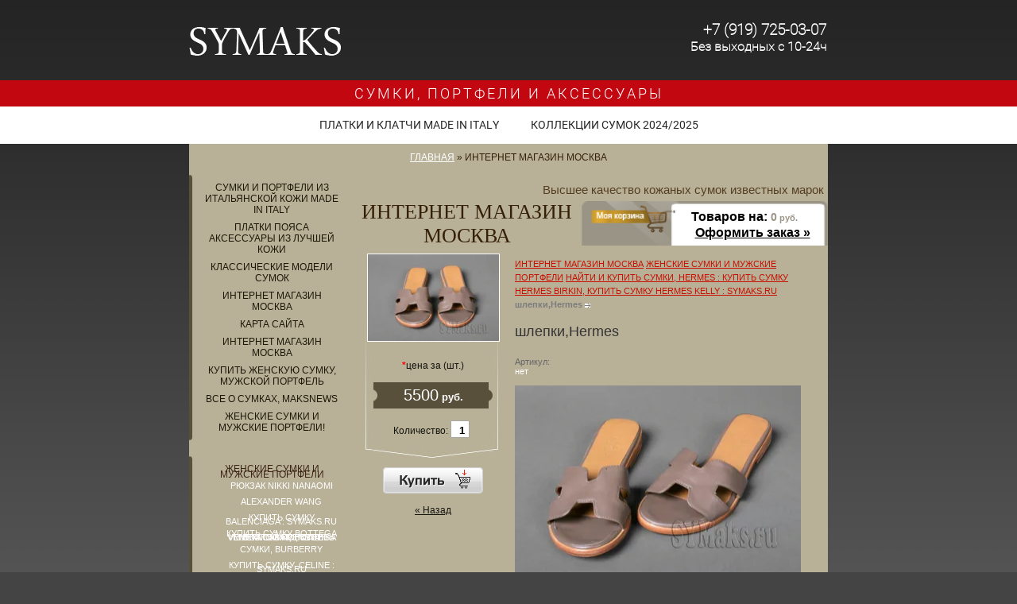

--- FILE ---
content_type: text/html; charset=utf-8
request_url: http://symaks.ru/magazin?mode=product&product_id=227293603
body_size: 11612
content:
      <!DOCTYPE html PUBLIC "-//W3C//DTD XHTML 1.0 Transitional//EN" "http://www.w3.org/TR/xhtml1/DTD/xhtml1-transitional.dtd">
<html xmlns="http://www.w3.org/1999/xhtml" xml:lang="en" lang="ru">
<head>
<meta http-equiv="Content-Type" content="text/html; charset=UTF-8" />
<meta name="robots" content="all"/>
<meta name="description" content="СУМКИ HERMES
ЗАКАЗАТЬ СУМКУ HERMES
АКСЕССУАРЫ HERMES
СУМКИ HERMES BIRKIN
СУМКИ HERMES KELLY
НОВАЯ КОЛЛЕКЦИЯ HERMES 2015
МУЖСКИЕ СУМКИ HERMES
ОБУВЬ HERMES НАЙТИ И КУПИТЬ СУМКИ, HERMES : КУПИТЬ СУМКУ HERMES BIRKIN, КУПИТЬ СУМКУ HERMES KELLY : SYMAKS.RU ЖЕНСКИЕ СУМКИ И МУЖСКИЕ ПОРТФЕЛИ КУПИТЬ СУМКИ ОТ HERMES, КУПИТЬ ПОРТФЕЛЬ HERMES Sac Depeches, СУМКИ BOTTEGA VENETA Cabat , КУПИТЬ ПОРТФЕЛИ BOTTEGA VENETA, КУПИТЬ ДОРОЖНЫЕ СУМКИ LONGCHAMP, КУПИТЬ КЛАССИЧЕСКУЮ СУМКУ CHANEL 2.55, КУПИТЬ СУМКУ FENDI PEEKABOO, КУПИТЬ СУМКУ DIOR, КУПИТЬ СУМКИ ИЗ КОЛЛЕКЦИЙ CHLOE, КУПИТЬ СУМКИ CELINE, КУПИТЬ СУМКУ TOD'S, КУПИТЬ GUCCI ,КУПИТЬ СУМКУ  MULBERRY, КУПИТЬ СУМКИ BALENCIAGA CITY И YVES SAINT LAURENT, АКСЕССУАРЫ ИЗ НАТУРАЛЬНОЙ КОЖИ В МОСКВЕ 2024/2025!!!" />
<meta name="keywords" content="СУМКИ HERMES
ЗАКАЗАТЬ СУМКУ HERMES
АКСЕССУАРЫ HERMES
СУМКИ HERMES BIRKIN
СУМКИ HERMES KELLY
НОВАЯ КОЛЛЕКЦИЯ HERMES 2015
МУЖСКИЕ СУМКИ HERMES
ОБУВЬ HERMES НАЙТИ И КУПИТЬ СУМКИ, HERMES : КУПИТЬ СУМКУ HERMES BIRKIN, КУПИТЬ СУМКУ HERMES KELLY : SYMAKS.RU ЖЕНСКИЕ СУМКИ И МУЖСКИЕ ПОРТФЕЛИ СУМКИ, ПОРТФЕЛИ И АКСЕССУАРЫ BOTTEGA VENETA, МУЖСКИЕ СУМКИ И ПОРТФЕЛИ HERMES, КУПИТЬ СУМКИ CHANEL, СУМКИ LONGCHAMP, ПОРТФЕЛИ BOTTEGA VENETA, СУМКИ CELINE, ПЛАТКИ КАРЕ HERMES , ПОЯСА BOTTEGA, РЕМНИ HERMES, СОЛНЦЕЗАЩИТНЫЕ ОЧКИ, ОБУВЬ, СУМКИ TOD'S, СУМКИ BALENCIAGA." />
<meta name = "format-detection" content = "telephone=no">
<meta name='yandex-verification' content='5f658f935b2dfbeb' />
<title>ШЛЕПКИ HERMES НАЙТИ И КУПИТЬ СУМКИ, HERMES : КУПИТЬ СУМКУ HERMES BIRKIN, КУПИТЬ СУМКУ HERMES KELLY : SYMAKS.RU ЖЕНСКИЕ СУМКИ И МУЖСКИЕ ПОРТФЕЛИ КУПИТЬ СУМКИ ОТ HERMES, КУПИТЬ  ПОРТФЕЛЬ HERMES Sac Depeches, СУМКИ BOTTEGA VENETA Cabat , КУПИТЬ ПОРТФЕЛИ BOTTEGA VENETA, КУПИТЬ ДОРОЖНЫЕ СУМКИ LONGCHAMP, КУПИТЬ КЛАССИЧЕСКУЮ СУМКУ CHANEL 2.55, КУПИТЬ СУМКУ FENDI PEEKABOO, КУПИТЬ СУМКУ DIOR, КУПИТЬ СУМКИ ИЗ КОЛЛЕКЦИЙ CHLOE, КУПИТЬ СУМКИ CELINE, КУПИТЬ СУМКУ TOD'S, КУПИТЬ GUCCI ,КУПИТЬ СУМКУ  MULBERRY, КУПИТЬ СУМКИ BALENCIAGA CITY И YVES SAINT LAURENT, АКСЕССУАРЫ ИЗ НАТУРАЛЬНОЙ КОЖИ В МОСКВЕ 2024/2025!!!</title>
<link href="/t/v190/images/styles.css" rel="stylesheet" type="text/css" />
<link href="/t/v190/images/highslide.css" rel="stylesheet" type="text/css" />
<!-- 46b9544ffa2e5e73c3c971fe2ede35a5 -->
<script type='text/javascript' src='http://oml.ru/shared/highslide-4.0.12/highslide.packed.js'></script>

<script type='text/javascript'>
hs.graphicsDir = 'http://oml.ru/shared/highslide-4.0.12/graphics/';
hs.outlineType = null;
hs.showCredits = false;
hs.allowSizeReduction = false;
</script>  


<script src="/g/jquery//jquery-1.7.2.min.js"></script>
<script type='text/javascript'>var no_cookies_message = '<h2 style="color:red">Для корректной работы сайта необходима поддержка cookies</h2>'</script>
<script type='text/javascript' src="http://oml.ru/shared/s3/js/shop_pack_2.js"></script>
<script type='text/javascript' src="http://oml.ru/shared/s3/js/cookie.js"></script>
<link rel="stylesheet" type="text/css"  href="/t/v190/images/bdr_style.scss.css">
<link rel="icon" href="/favicon.ico" type="image/x-icon">
<link rel="shortcut icon" href="/favicon.ico" type="image/x-icon">
  <script src="/g/snow/snow1.packed.js"></script>
  
  
<script src="/t/v190/images/floating_panel.jquery.js"></script>
  
  <script>
    $(document).ready(function() {
      $('.fix-block').floating_panel({
          'fromCenter': 520,
          'fromTop': 0,
          'minTop': 101,
          'location': 'left'
      });
    });
  </script>
  
</head>

<body>
<div id="wrapper">
  

  <div class="fix-block">
  	<div class="slogan"><a href="/magazin">СУМКИ, ПОРТФЕЛИ И АКСЕССУАРЫ</a></div>
    <nav>
   <script type="text/javascript" src="/t/v190/images/popup.menu.js"></script>
  
  <script type="text/javascript">
  $(function() {
    var sub_menu = $('#sub_menu').html();
      $('#menu_b li.sub_menu').append(sub_menu);
      $('#menu_b').popUpMenu({
          direction: 'bottom'
      });
      $('#menu_b li').each(function(){
		if ($(this).find('ul').get(0)) {
			$(this).addClass('has_ul');
		}	
	});
	$('#menu_b li.has_ul').click(function(){
  		$(this).addClass("hack");
	});
      
  })
  </script>
      
            
     <ul id="menu_b">
                            <li ><a href="/magazin?mode=folder&folder_id=636213">ПЛАТКИ И КЛАТЧИ  MADE IN ITALY</a>
                
                                                <ul >
                                    	<li><a href="/magazin?mode=folder&folder_id=636214">ПОРТМОНЕ</a>
                
                                                </li>
                                                    	<li><a href="/magazin?mode=folder&folder_id=636218">косметички</a>
                
                                                </li>
                                                    	<li><a href="/magazin?mode=folder&folder_id=636217">Солнцезащитные очки</a>
                
                                                </li>
                                                    	<li><a href="/magazin?mode=folder&folder_id=636216">Ремни мужские, женские</a>
                
                                                </li>
                                                    	<li><a href="/magazin?mode=folder&folder_id=636211">Дорожные сумки</a>
                
                                                </li>
                                                    	<li><a href="/magazin?mode=folder&folder_id=636220">ОБУВЬ</a>
                
                                                </li>
                                                    	<li><a href="/magazin?mode=folder&folder_id=636210">клатчи</a>
                
                                                </li>
                                                    	<li><a href="/magazin?mode=folder&folder_id=24012603">Йога</a>
                
                                                </li>
                                    </ul></li>
                                                        <li ><a href="/magazin?mode=folder&folder_id=636184">КОЛЛЕКЦИИ СУМОК 2024/2025</a>
                
                                                <ul >
                                    	<li><a href="/magazin?mode=folder&folder_id=636187">ALEXANDER WANG</a>
                
                                                </li>
                                                    	<li><a href="/magazin?mode=folder&folder_id=636188">BALENCIAGA</a>
                
                                                </li>
                                                    	<li><a href="/magazin?mode=folder&folder_id=722380">BOTTEGA VENETA</a>
                
                                                </li>
                                                    	<li><a href="/magazin?mode=folder&folder_id=636189">BURBERRY</a>
                
                                                </li>
                                                    	<li><a href="/magazin?mode=folder&folder_id=636191">CELINE</a>
                
                                                </li>
                                                    	<li><a href="/magazin?mode=folder&folder_id=636192">CHANEL</a>
                
                                                </li>
                                                    	<li><a href="/magazin?mode=folder&folder_id=636193">CHLOE</a>
                
                                                </li>
                                                    	<li><a href="/magazin?mode=folder&folder_id=23547603">CHROME HEARTS</a>
                
                                                </li>
                                                    	<li><a href="/magazin?mode=folder&folder_id=636195">DIOR</a>
                
                                                </li>
                                                    	<li><a href="/magazin?mode=folder&folder_id=9033601">DOLCE GABBANA</a>
                
                                                </li>
                                                    	<li><a href="/magazin?mode=folder&folder_id=636196">FENDI</a>
                
                                                </li>
                                                    	<li><a href="/magazin?mode=folder&folder_id=636197">GIVENCHY</a>
                
                                                </li>
                                                    	<li><a href="/magazin?mode=folder&folder_id=636199">HERMES</a>
                
                                                </li>
                                                    	<li><a href="/magazin?mode=folder&folder_id=15248403">UGG australia</a>
                
                                                </li>
                                                    	<li><a href="/magazin?mode=folder&folder_id=5408403">HELMUT LANG</a>
                
                                                </li>
                                                    	<li><a href="/magazin?mode=folder&folder_id=636200">JIMMY CHOO</a>
                
                                                </li>
                                                    	<li><a href="/magazin?mode=folder&folder_id=636201">LOUIS VUITTON</a>
                
                                                </li>
                                                    	<li><a href="/magazin?mode=folder&folder_id=10906403">LONGCHAMP</a>
                
                                                </li>
                                                    	<li><a href="/magazin?mode=folder&folder_id=636202">MARC JACOBS</a>
                
                                                </li>
                                                    	<li><a href="/magazin?mode=folder&folder_id=636204">MIU MIU</a>
                
                                                </li>
                                                    	<li><a href="/magazin?mode=folder&folder_id=636205">MULBERRY</a>
                
                                                </li>
                                                    	<li><a href="/magazin?mode=folder&folder_id=5408603">MICHAEL KORS</a>
                
                                                </li>
                                                    	<li><a href="/magazin?mode=folder&folder_id=5408003">MONCLER</a>
                
                                                </li>
                                                    	<li><a href="/magazin?mode=folder&folder_id=5408203">3.1 Phillip Lim</a>
                
                                                </li>
                                                    	<li><a href="/magazin?mode=folder&folder_id=636207">PRADA</a>
                
                                                </li>
                                                    	<li><a href="/magazin?mode=folder&folder_id=5407803">ROBERTO CAVALLI</a>
                
                                                </li>
                                                    	<li><a href="/magazin?mode=folder&folder_id=636208">TOD'S</a>
                
                                                </li>
                                                    	<li><a href="/magazin?mode=folder&folder_id=9026603">TOM FORD</a>
                
                                                </li>
                                                    	<li><a href="/magazin?mode=folder&folder_id=636209">YVES SAINT LAURENT</a>
                
                 </li></ul>
                         </li></ul>
       
     

  <div id="sub_menu" style="display:none;">
    <ul>
                            <li><a href="/magazin?mode=folder&folder_id=636184">ЖЕНСКИЕ СУМКИ И МУЖСКИЕ ПОРТФЕЛИ</a>
                                                  <ul>
                            <li><a href="/magazin?mode=folder&folder_id=145596611">РЮКЗАК NIKKI NANAOMI</a>
                                                  </li>
                                          <li><a href="/magazin?mode=folder&folder_id=636187">ALEXANDER WANG</a>
                                                  </li>
                                          <li><a href="/magazin?mode=folder&folder_id=636188">КУПИТЬ СУМКУ BALENCIAGA : SYMAKS.RU</a>
                                                  </li>
                                          <li><a href="/magazin?mode=folder&folder_id=722380">КУПИТЬ СУМКУ BOTTEGA VENETA CABAT, BOTTEGA VENETA СУМКИ , КУПИТЬ МУЖСКОЙ ПОРТФЕЛЬ BOTTEGA VENETA</a>
                                                  </li>
                                          <li><a href="/magazin?mode=folder&folder_id=636189">СУМКИ, BURBERRY</a>
                                                  </li>
                                          <li><a href="/magazin?mode=folder&folder_id=636191">КУПИТЬ СУМКУ, CELINE : SYMAKS.RU</a>
                                                  </li>
                                          <li><a href="/magazin?mode=folder&folder_id=636192">КУПИТЬ КЛАССИЧЕСКУЮ СУМКУ CHANEL, СУМКА CHANEL 2.55, КУПИТЬ СУМКУ CHANEL, КОЖАННЫЕ СУМКИ : SYMAKS.RU</a>
                                                  </li>
                                          <li><a href="/magazin?mode=folder&folder_id=636193">КУПИТЬ СУМКУ, CHLOE : SYMAKS.RU</a>
                                                  </li>
                                          <li><a href="/magazin?mode=folder&folder_id=23547603">CHROME HEARTS</a>
                                                  </li>
                                          <li><a href="/magazin?mode=folder&folder_id=636195">КУПИТЬ СУМКИ, CHRISTIAN DIOR : СУМКА DIOR DIORISSIMO, КУПИТЬ СУМКУ LADY DIOR : SYMAKS.RU</a>
                                                  </li>
                                          <li><a href="/magazin?mode=folder&folder_id=9033601">DOLCE &amp; GABBANA</a>
                                                  </li>
                                          <li><a href="/magazin?mode=folder&folder_id=636196">КУПИТЬ СУМКУ FENDI: СУМКА FENDI PEEKABOO, АКСЕССУАРЫ FENDI, КУПИТЬ СУМКУ FENDI BUGGUETE : SYMAKS.RU</a>
                                                  </li>
                                          <li><a href="/magazin?mode=folder&folder_id=636197">СУМКИ, GIVENCHY : SYMAKS.RU</a>
                                                  </li>
                                          <li><a href="/magazin?mode=folder&folder_id=636198">СУМКИ, GUCCI : SYMAKS.RU</a>
                                                  </li>
                                          <li><a href="/magazin?mode=folder&folder_id=636199">НАЙТИ И КУПИТЬ СУМКИ, HERMES : КУПИТЬ СУМКУ HERMES BIRKIN, КУПИТЬ СУМКУ HERMES KELLY : SYMAKS.RU</a>
                                                  </li>
                                          <li><a href="/magazin?mode=folder&folder_id=15248403">UGG australia</a>
                                                  </li>
                                          <li><a href="/magazin?mode=folder&folder_id=5408403">КУПИТЬ HELMUT LANG</a>
                                                  </li>
                                          <li><a href="/magazin?mode=folder&folder_id=636200">СУМКИ JIMMY CHOO : SYMAKS.RU</a>
                                                  </li>
                                          <li><a href="/magazin?mode=folder&folder_id=636201">СУМКИ LOUIS VUITTON : SYMAKS.RU</a>
                                                  </li>
                                          <li><a href="/magazin?mode=folder&folder_id=10906403">КУПИТЬ СУМКУ LONGCHAMP, СУМКИ LONGCHAMP Le Pliage, КУПИТЬ ДОРОЖНУЮ СУМКУ LONGCHAMP В МОСКВЕ</a>
                                                  </li>
                                          <li><a href="/magazin?mode=folder&folder_id=636202">MARC JACOBS</a>
                                                  </li>
                                          <li><a href="/magazin?mode=folder&folder_id=636204">MIU MIU</a>
                                                  </li>
                                          <li><a href="/magazin?mode=folder&folder_id=636205">СУМКИ, MULBERRY В МОСКВЕ, КУПИТЬ СУМКУ MULBERRY Alexa Satchel, СУМКА Mulberry Bays : SYMAKS.RU</a>
                                                  </li>
                                          <li><a href="/magazin?mode=folder&folder_id=5408603">СУМКИ MICHAEL KORS : SYMAKS.RU</a>
                                                  <ul>
                            <li><a href="/magazin?mode=folder&folder_id=5408003">MONCLER</a>
                                                  </li>
                                          <li><a href="/magazin?mode=folder&folder_id=5408203">3.1 Phillip Lim</a>
                                                  </li>
                                </ul></li>
                                          <li><a href="/magazin?mode=folder&folder_id=636207">СУМКИ, PRADA : SYMAKS.RU</a>
                                                  </li>
                                          <li><a href="/magazin?mode=folder&folder_id=5407803">ROBERTO CAVALLI</a>
                                                  </li>
                                          <li><a href="/magazin?mode=folder&folder_id=636208">СУМКИ, TOD'S : SYMAKS.RU</a>
                                                  </li>
                                          <li><a href="/magazin?mode=folder&folder_id=9026603">TOM FORD</a>
                                                  </li>
                                          <li><a href="/magazin?mode=folder&folder_id=636209">КУПИТЬ СУМКУ, YVES SAINT LAURENT: SYMAKS.RU</a>
                                                  </li>
                                </ul></li>
                                          <li><a href="/magazin?mode=folder&folder_id=636210">КУПИТЬ ПЛАТОК HERMES, КУПИТЬ КЛАТЧ BOTTEGA VENETA, КУПИТЬ ПОЯС HERMES, КУПИТЬ КЛАТЧ HERMES</a>
                                                  </li>
                                          <li><a href="/magazin?mode=folder&folder_id=636211">МУЖСКОЙ КОЖАННЫЙ ПОРТФЕЛЬ BOTTEGA VENETA , КУПИТЬ ЖЕНСКУЮ ДЕЛОВУЮ СУМКУ HERMES, ДОРОЖНУЮ СУМКУ LONGC</a>
                                                  </li>
                                          <li><a href="/magazin?mode=folder&folder_id=636212">МУЖСКИЕ СУМКИ И ПОРТФЕЛИ BOTTEGA VENETA, КУПИТЬ, ДЕЛОВЫЕ СУМКИ И ПОРТФЕЛИ HERMES В МОСКВЕ</a>
                                                  </li>
                                          <li><a href="/magazin?mode=folder&folder_id=636213">КУПИТЬ ПЛАТОК HERMES, КУПИТЬ КЛАТЧ BOTTEGA VENETA, КУПИТЬ ПОЯС HERMES, КУПИТЬ КЛАТЧ HERMES,</a>
                                                  <ul>
                            <li><a href="/magazin?mode=folder&folder_id=636214">Портмоне</a>
                                                  </li>
                                          <li><a href="/magazin?mode=folder&folder_id=636215">Женские и мужские  кошельки</a>
                                                  </li>
                                          <li><a href="/magazin?mode=folder&folder_id=636216">Ремни мужские, женские</a>
                                                  </li>
                                          <li><a href="/magazin?mode=folder&folder_id=636217">СОЛНЦЕЗАЩИТНЫЕ ОЧКИ</a>
                                                  </li>
                                          <li><a href="/magazin?mode=folder&folder_id=636218">Косметички</a>
                                                  </li>
                                </ul></li>
                                          <li><a href="/magazin?mode=folder&folder_id=636220">ОБУВЬ</a>
                                                  </li>
                                          <li><a href="/magazin?mode=folder&folder_id=636222">КУПИТЬ СУМКИ И ПОРТФЕЛИ</a>
                                                  </li>
                                          <li><a href="/magazin?mode=folder&folder_id=730314">CКИДКИ</a>
                                                  </li>
                                          <li><a href="/magazin?mode=folder&folder_id=806697">СУМКИ ИНТЕРНЕТ МАГАЗИН</a>
                       </li></ul>
   </div>
    </nav>
  </div>

  
  
  <div class="wrap-in">
  <div class="header">
        <a class="logo" href="http://symaks.ru"><img src="/t/v190/images/logotit.png" alt="" /></a>
    <div class="tel_top">
          <p><span style="font-size: 14pt;">+7 (919) 725-03-07 </span><br> <span style="font-size: 12pt;">Без выходных с 10-24ч</span></p>
        </div>
  </div>
  <div class="mainclear">
  <div class="path"><a href="/">Главная</a> &raquo; ИНТЕРНЕТ МАГАЗИН МОСКВА</div>   <div class="maincontent">
    <div class="content">
             <div class="infotext">Высшее качество кожаных сумок известных марок </div>
           <div class="cart">
         <div class="pad">
           Товаров на: <b><span id="cart_total">0</span> руб.</b><br />
          <span class="order"><a href="/magazin?mode=cart">Оформить заказ &raquo;</a></span>
        </div>
      
         <div id="shop-added">Добавлено в корзину</div>
      </div>
             <div class="pagename">ИНТЕРНЕТ МАГАЗИН МОСКВА</div>       <div class="clear"></div>
       <div class="bodycontent">
<!-- header 2010-01-27 17:28:22 bottom 2010-01-20 06:22:08 --> 


<script type="text/javascript" language="javascript" charset="utf-8">/* <![CDATA[ */
/* ]]> */
</script>




<div class="gdetail">
    <div style="height:120px; text-align:center; overflow:hidden"><a class="highslide" href="/d//tapki5.jpg" onclick="return hs.expand(this)"><img border="0" src="/thumb/2/kIwMP5s0I4imH9AKy6jDCA/195r265/d/tapki5.jpg" alt=""></a></div>
    <p><b>*</b>цена за (шт.)</p>
    <form onSubmit="return addProductForm(37135,227293603,5500.00,this,false);">
     <div class="detprice"><b>5500</b> руб.</div>
     <div style="margin:10px 0 35px 0; vertical-align:middle" align="center">
     Количество: 
       <input class="number" type="text" onclick="this.select()" size="" value="1" name="product_amount">
     </div>
     <p><input type="submit" class="bt_add" value=" "/></p>
     <re-captcha data-captcha="recaptcha"
     data-name="captcha"
     data-sitekey="6LddAuIZAAAAAAuuCT_s37EF11beyoreUVbJlVZM"
     data-lang="ru"
     data-rsize="invisible"
     data-type="image"
     data-theme="light"></re-captcha></form>
     <p align="center"><a href="javascript:history.go(-1)">&laquo; Назад</a></p>
</div>
  
 <div class="detail_right">
      <div class="dpath"><a href="/magazin">ИНТЕРНЕТ МАГАЗИН МОСКВА</a>  <a href="/magazin?mode=folder&amp;folder_id=636184">ЖЕНСКИЕ СУМКИ И МУЖСКИЕ ПОРТФЕЛИ</a>  <a href="/magazin?mode=folder&amp;folder_id=636199">НАЙТИ И КУПИТЬ СУМКИ, HERMES : КУПИТЬ СУМКУ HERMES BIRKIN, КУПИТЬ СУМКУ HERMES KELLY : SYMAKS.RU</a>  <b>шлепки,Hermes</b> <img src="/t/v190/images/arrow.gif" width="7" height="5" alt="" /></div>
        
        <h1>шлепки,Hermes</h1>
        
        <p class="id">Артикул:<br /><span>нет</span></p>
        
                <div><p><img alt="шлепки,hermes" border="0" class="highslide" height="240" onclick="try{hs.expand(this,{src:'/thumb/2/ixzBXlW_CHcBgGbfEcSHqg/r/d/tapki4.jpg'});}catch(e){}" src="/thumb/2/BCwKU-7LWNpRQvhbI-Lawg/360r300/d/tapki4.jpg" title="шлепки,hermes" width="360" /> <br /><br /><img alt="шлепки,hermes" border="0" class="highslide" height="240" onclick="try{hs.expand(this,{src:'/thumb/2/DOTQbM6bS2lC8vE1yVxgAg/r/d/tapki5.jpg'});}catch(e){}" src="/thumb/2/sivebe7Yr9_k3LThQxCVhg/360r300/d/tapki5.jpg" title="шлепки,hermes" width="360" /> <br /><br /><img alt="шлепки,hermes" border="0" class="highslide" height="240" onclick="try{hs.expand(this,{src:'/thumb/2/wEWVSZ-pMdXbuLik9Sf3Ew/r/d/tap.jpg'});}catch(e){}" src="/thumb/2/eugss0xcR3J-vScsArUZJg/360r300/d/tap.jpg" title="шлепки,hermes" width="360" /></p></div>
        <p><a href="javascript:history.go(-1)">&laquo; Назад</a></p><br />
        
        <a href="/magazin?mode=folder&amp;folder_id=636199">НАЙТИ И КУПИТЬ СУМКИ, HERMES : КУПИТЬ СУМКУ HERMES BIRKIN, КУПИТЬ СУМКУ HERMES KELLY : SYMAKS.RU</a>
 | <a href="/magazin?mode=folder&amp;folder_id=636220">ОБУВЬ</a>
 | <a href="/magazin?mode=folder&amp;folder_id=730314">CКИДКИ</a>
 | <a href="/magazin?mode=folder&amp;folder_id=806697">СУМКИ ИНТЕРНЕТ МАГАЗИН</a>
        
</div>
    
<div class="clear"></div>
     </div>
    </div>
   </div>
   <div class="leftside">
    <div class="menu_l"><div class="menu_lt"><div class="menu_lb">
      <ul class="menu">
                  <li><a  href="/zhenskie_sumki">СУМКИ И ПОРТФЕЛИ ИЗ ИТАЛЬЯНСКОЙ КОЖИ MADE IN ITALY</a></li>
                  <li><a  href="/aksessuary">ПЛАТКИ ПОЯСА АКСЕССУАРЫ ИЗ ЛУЧШЕЙ КОЖИ</a></li>
                  <li><a  href="/sumka_na_zakaz">КЛАССИЧЕСКИЕ МОДЕЛИ СУМОК</a></li>
                  <li><a  href="/magazin">ИНТЕРНЕТ МАГАЗИН МОСКВА</a></li>
                  <li><a  href="/sitemap">КАРТА САЙТА</a></li>
                  <li><a  href="about">ИНТЕРНЕТ МАГАЗИН МОСКВА</a></li>
                  <li><a  href="/titulnaya-stranica">КУПИТЬ  ЖЕНСКУЮ СУМКУ, МУЖСКОЙ ПОРТФЕЛЬ</a></li>
                  <li><a  href="/max">ВСЕ О СУМКАХ, MAKSNEWS</a></li>
                  <li><a  href="/magazin?mode=folder&folder_id=636212">ЖЕНСКИЕ СУМКИ И МУЖСКИЕ ПОРТФЕЛИ!</a></li>
              </ul>
    </div></div></div>
    <div class="menu_l"><div class="menu_lt"><div class="menu_lb">
      <ul class="kategories">
              <li class="level_1"><a href="/magazin?mode=folder&folder_id=636184">ЖЕНСКИЕ СУМКИ И МУЖСКИЕ ПОРТФЕЛИ</a></li>
                <li class="level_2"><a href="/magazin?mode=folder&folder_id=145596611">РЮКЗАК NIKKI NANAOMI</a></li>
              <li class="level_2"><a href="/magazin?mode=folder&folder_id=636187">ALEXANDER WANG</a></li>
              <li class="level_2"><a href="/magazin?mode=folder&folder_id=636188">КУПИТЬ СУМКУ BALENCIAGA : SYMAKS.RU</a></li>
              <li class="level_2"><a href="/magazin?mode=folder&folder_id=722380">КУПИТЬ СУМКУ BOTTEGA VENETA CABAT, BOTTEGA VENETA СУМКИ , КУПИТЬ МУЖСКОЙ ПОРТФЕЛЬ BOTTEGA VENETA</a></li>
              <li class="level_2"><a href="/magazin?mode=folder&folder_id=636189">СУМКИ, BURBERRY</a></li>
              <li class="level_2"><a href="/magazin?mode=folder&folder_id=636191">КУПИТЬ СУМКУ, CELINE : SYMAKS.RU</a></li>
              <li class="level_2"><a href="/magazin?mode=folder&folder_id=636192">КУПИТЬ КЛАССИЧЕСКУЮ СУМКУ CHANEL, СУМКА CHANEL 2.55, КУПИТЬ СУМКУ CHANEL, КОЖАННЫЕ СУМКИ : SYMAKS.RU</a></li>
              <li class="level_2"><a href="/magazin?mode=folder&folder_id=636193">КУПИТЬ СУМКУ, CHLOE : SYMAKS.RU</a></li>
              <li class="level_2"><a href="/magazin?mode=folder&folder_id=23547603">CHROME HEARTS</a></li>
              <li class="level_2"><a href="/magazin?mode=folder&folder_id=636195">КУПИТЬ СУМКИ, CHRISTIAN DIOR : СУМКА DIOR DIORISSIMO, КУПИТЬ СУМКУ LADY DIOR : SYMAKS.RU</a></li>
              <li class="level_2"><a href="/magazin?mode=folder&folder_id=9033601">DOLCE &amp; GABBANA</a></li>
              <li class="level_2"><a href="/magazin?mode=folder&folder_id=636196">КУПИТЬ СУМКУ FENDI: СУМКА FENDI PEEKABOO, АКСЕССУАРЫ FENDI, КУПИТЬ СУМКУ FENDI BUGGUETE : SYMAKS.RU</a></li>
              <li class="level_2"><a href="/magazin?mode=folder&folder_id=636197">СУМКИ, GIVENCHY : SYMAKS.RU</a></li>
              <li class="level_2"><a href="/magazin?mode=folder&folder_id=636198">СУМКИ, GUCCI : SYMAKS.RU</a></li>
              <li class="level_2"><a href="/magazin?mode=folder&folder_id=636199">НАЙТИ И КУПИТЬ СУМКИ, HERMES : КУПИТЬ СУМКУ HERMES BIRKIN, КУПИТЬ СУМКУ HERMES KELLY : SYMAKS.RU</a></li>
              <li class="level_2"><a href="/magazin?mode=folder&folder_id=15248403">UGG australia</a></li>
              <li class="level_2"><a href="/magazin?mode=folder&folder_id=5408403">КУПИТЬ HELMUT LANG</a></li>
              <li class="level_2"><a href="/magazin?mode=folder&folder_id=636200">СУМКИ JIMMY CHOO : SYMAKS.RU</a></li>
              <li class="level_2"><a href="/magazin?mode=folder&folder_id=636201">СУМКИ LOUIS VUITTON : SYMAKS.RU</a></li>
              <li class="level_2"><a href="/magazin?mode=folder&folder_id=10906403">КУПИТЬ СУМКУ LONGCHAMP, СУМКИ LONGCHAMP Le Pliage, КУПИТЬ ДОРОЖНУЮ СУМКУ LONGCHAMP В МОСКВЕ</a></li>
              <li class="level_2"><a href="/magazin?mode=folder&folder_id=636202">MARC JACOBS</a></li>
              <li class="level_2"><a href="/magazin?mode=folder&folder_id=636204">MIU MIU</a></li>
              <li class="level_2"><a href="/magazin?mode=folder&folder_id=636205">СУМКИ, MULBERRY В МОСКВЕ, КУПИТЬ СУМКУ MULBERRY Alexa Satchel, СУМКА Mulberry Bays : SYMAKS.RU</a></li>
              <li class="level_2"><a href="/magazin?mode=folder&folder_id=5408603">СУМКИ MICHAEL KORS : SYMAKS.RU</a></li>
              <li class="level_2"><a href="/magazin?mode=folder&folder_id=5408003">MONCLER</a></li>
              <li class="level_2"><a href="/magazin?mode=folder&folder_id=5408203">3.1 Phillip Lim</a></li>
              <li class="level_2"><a href="/magazin?mode=folder&folder_id=636207">СУМКИ, PRADA : SYMAKS.RU</a></li>
              <li class="level_2"><a href="/magazin?mode=folder&folder_id=5407803">ROBERTO CAVALLI</a></li>
              <li class="level_2"><a href="/magazin?mode=folder&folder_id=636208">СУМКИ, TOD'S : SYMAKS.RU</a></li>
              <li class="level_2"><a href="/magazin?mode=folder&folder_id=9026603">TOM FORD</a></li>
              <li class="level_2"><a href="/magazin?mode=folder&folder_id=636209">КУПИТЬ СУМКУ, YVES SAINT LAURENT: SYMAKS.RU</a></li>
              <li class="level_1"><a href="/magazin?mode=folder&folder_id=636210">КУПИТЬ ПЛАТОК HERMES, КУПИТЬ КЛАТЧ BOTTEGA VENETA, КУПИТЬ ПОЯС HERMES, КУПИТЬ КЛАТЧ HERMES</a></li>
                <li class="level_1"><a href="/magazin?mode=folder&folder_id=636211">МУЖСКОЙ КОЖАННЫЙ ПОРТФЕЛЬ BOTTEGA VENETA , КУПИТЬ ЖЕНСКУЮ ДЕЛОВУЮ СУМКУ HERMES, ДОРОЖНУЮ СУМКУ LONGC</a></li>
                <li class="level_1"><a href="/magazin?mode=folder&folder_id=636212">МУЖСКИЕ СУМКИ И ПОРТФЕЛИ BOTTEGA VENETA, КУПИТЬ, ДЕЛОВЫЕ СУМКИ И ПОРТФЕЛИ HERMES В МОСКВЕ</a></li>
                <li class="level_1"><a href="/magazin?mode=folder&folder_id=636213">КУПИТЬ ПЛАТОК HERMES, КУПИТЬ КЛАТЧ BOTTEGA VENETA, КУПИТЬ ПОЯС HERMES, КУПИТЬ КЛАТЧ HERMES,</a></li>
                <li class="level_2"><a href="/magazin?mode=folder&folder_id=636214">Портмоне</a></li>
              <li class="level_2"><a href="/magazin?mode=folder&folder_id=636215">Женские и мужские  кошельки</a></li>
              <li class="level_2"><a href="/magazin?mode=folder&folder_id=636216">Ремни мужские, женские</a></li>
              <li class="level_2"><a href="/magazin?mode=folder&folder_id=636217">СОЛНЦЕЗАЩИТНЫЕ ОЧКИ</a></li>
              <li class="level_2"><a href="/magazin?mode=folder&folder_id=636218">Косметички</a></li>
              <li class="level_1"><a href="/magazin?mode=folder&folder_id=636220">ОБУВЬ</a></li>
                <li class="level_1"><a href="/magazin?mode=folder&folder_id=636222">КУПИТЬ СУМКИ И ПОРТФЕЛИ</a></li>
                <li class="level_1"><a href="/magazin?mode=folder&folder_id=730314">CКИДКИ</a></li>
                <li class="level_1"><a href="/magazin?mode=folder&folder_id=806697">СУМКИ ИНТЕРНЕТ МАГАЗИН</a></li>
              </ul>
    </div></div></div>
    <p align="center"></p>
    <div class="news">
        <div class="date">26.05.2023</div>
    <div class="news_tit">КАННЫ VERSACE 2023 и Dua Lipa</div>                
    <div class="news_anonce"><a href="/news?view=12208107"><img alt="Versace-x-Dua-Lipa-La-Vacanza-19.jpg" class="" height="155" src="/thumb/2/aIINiDU0AxWR59lkAan34A/180r160/d/versace-x-dua-lipa-la-vacanza-19jpg.webp" style="border-width: 0" width="200" /></a>
<div id="" style="left: 8px; top: 8px;">&nbsp;</div>

<div id="" style="left: 8px; top: 8px;">&nbsp;</div>

<div id="" style="left: 8px; top: 8px;">&nbsp;</div>

<div id="" style="left: 8px; top: 8px;">&nbsp;</div>

<div id="" style="left: 8px; top: 8px;">&nbsp;</div>

<div id="" style="left: 8px; top: 8px;">&nbsp;</div>

<div id="" style="left: 8px; top: 8px;">&nbsp;</div>

<div id="" style="left: 8px; top: 8px;">&nbsp;</div>

<div id="" style="left: 8px; top: 8px;">&nbsp;</div>

<div id="" style="left: 8px; top: 8px;">&nbsp;</div>

<div id="" style="left: 8px; top: 8px;">&nbsp;</div>

<div id="" style="left: 8px; top: 8px;">&nbsp;</div></div>
    <p class="news_more"><a href="/news?view=12208107">подробнее...</a></p>
        <div class="date">19.05.2023</div>
    <div class="news_tit">BOTTEGA VENETA 2023</div>                
    <div class="news_anonce"><a class="highslide" href="/thumb/2/vF4SvIbC1cFy-lHCM5hNTw/580r450/d/bottega-veneta-pre-fall-2023-cabat-bucket-bag-1jpg.webp" onclick="return hs.expand(this)"><img alt="Bottega-Veneta-Pre-Fall-2023-Cabat-Bucket-Bag-1.jpg" height="135" src="/thumb/2/uH05IbYZqInt0614yeogyA/180r160/d/bottega-veneta-pre-fall-2023-cabat-bucket-bag-1jpg.webp" style="border-width: 0" width="180" /></a></div>
    <p class="news_more"><a href="/news?view=4379707">подробнее...</a></p>
        <div class="date">01.01.2023</div>
    <div class="news_tit">36 ЛУЧШИХ СУМОК НА КАНСКОМ КИНОФЕСТИВАЛЕ</div>                
    <div class="news_anonce"><div class="post-inner clr" numpages="37" page="0" total="36">
<div class="post-meta-bits">
<div class="post-category cat_id40">
<div class="featured-img"><a href="/news?view=33461411"><img alt="" class="attachment-full size-full wp-post-image" data-lazy-loaded="true" height="165" sizes="(max-width: 1000px) 100vw, 1000px" src="https://www.purseblog.com/images/2018/05/Cannes-2018-Celebrity-Designer-Bags.jpg" srcset="https://www.purseblog.com/images/2018/05/Cannes-2018-Celebrity-Designer-Bags.jpg 1000w, https://www.purseblog.com/images/2018/05/Cannes-2018-Celebrity-Designer-Bags-280x210.jpg 280w, https://www.purseblog.com/images/2018/05/Cannes-2018-Celebrity-Designer-Bags-500x375.jpg 500w, https://www.purseblog.com/images/2018/05/Cannes-2018-Celebrity-Designer-Bags-510x383.jpg 510w, https://www.purseblog.com/images/2018/05/Cannes-2018-Celebrity-Designer-Bags-120x90.jpg 120w" style="display: block;" width="200" /></a></div>

<div class="post-inner clr" numpages="37" page="0" total="36">
<div class="post-meta-bits">
<div class="post-category cat_id40">&nbsp;</div>
</div>
</div>
</div>
</div>
</div></div>
    <p class="news_more"><a href="/news?view=33461411">подробнее...</a></p>
        <div class="date">01.01.2023</div>
    <div class="news_tit">Сумки Olivia Culpo в INSTAGRAM</div>                
    <div class="news_anonce"><a href="/news?view=32842411"><img alt="" class="alignnone size-full wp-image-200760" height="240" src="https://www.purseblog.com/images/2018/04/28155499_149979719009158_3592315933479141376_n.jpg" width="200" /></a></div>
    <p class="news_more"><a href="/news?view=32842411">подробнее...</a></p>
        <div class="date">01.01.2023</div>
    <div class="news_tit">ОХ УЖ ЭТИ СУМКИ CHANEL BOY</div>                
    <div class="news_anonce"><a href="/news?view=32746011"><img alt="" class="attachment-full size-full wp-post-image" data-lazy-loaded="true" height="160" sizes="(max-width: 1200px) 100vw, 1200px" src="https://www.purseblog.com/images/2018/04/Obsessed-with-Boy-Bag.jpg" srcset="https://www.purseblog.com/images/2018/04/Obsessed-with-Boy-Bag.jpg 1200w, https://www.purseblog.com/images/2018/04/Obsessed-with-Boy-Bag-280x210.jpg 280w, https://www.purseblog.com/images/2018/04/Obsessed-with-Boy-Bag-500x375.jpg 500w, https://www.purseblog.com/images/2018/04/Obsessed-with-Boy-Bag-510x383.jpg 510w, https://www.purseblog.com/images/2018/04/Obsessed-with-Boy-Bag-120x90.jpg 120w" style="display: block;" width="200" /></a></div>
    <p class="news_more"><a href="/news?view=32746011">подробнее...</a></p>
        <div class="date">01.01.2023</div>
    <div class="news_tit">Цены на оффициальном сайте Hermes</div>                
    <div class="news_anonce"><a href="/news?view=32694211" rel="nofollow" target="_blank"><img alt="" class="aligncenter size-full wp-image-200531" height="170" src="https://www.purseblog.com/images/2018/04/Hermes-Berline-Mini-Bag-Rose-Azalee.jpg" width="200" /></a></div>
    <p class="news_more"><a href="/news?view=32694211">подробнее...</a></p>
        <div class="date">01.01.2023</div>
    <div class="news_tit">Louis Vuitton весной использует новые цвета и материалы популярных моделей</div>                
    <div class="news_anonce"><p><a href="/news?view=30884811" title="Louis Vuitton весной 2018 года использует новые цвета и материалы популярных моделей"><img alt="" height="170" src="https://www.purseblog.com/images/2018/04/Louis-Vuitton-Neverfull-Bag-Navy.jpg" width="200" /></a></p></div>
    <p class="news_more"><a href="/news?view=30884811">подробнее...</a></p>
        <div class="date">01.01.2023</div>
    <div class="news_tit">Сумки от Dior</div>                
    <div class="news_anonce"><p>&nbsp;</p>

<p><a href="/news?view=30741811" title="Сумки от Dior Лето 2018, уже в продаже"><img alt="" height="160" src="https://www.purseblog.com/images/2018/03/Dior-Mini-Lady-Dior-Bag-Blue.jpg" width="200" /></a></p>

<p>&nbsp;</p></div>
    <p class="news_more"><a href="/news?view=30741811">подробнее...</a></p>
        <div class="date">01.01.2023</div>
    <div class="news_tit">Три новые модели от Goyard</div>                
    <div class="news_anonce"><p>&nbsp;</p>

<p><a href="/news?view=30380411" title="Три новые модели от Goyard"><img alt="" height="170" src="https://www.purseblog.com/images/2018/03/Goyard-Minaudiere-Bag-1.jpg" width="200" /></a></p>

<p>&nbsp;</p></div>
    <p class="news_more"><a href="/news?view=30380411">подробнее...</a></p>
        <div class="date">01.01.2023</div>
    <div class="news_tit">Chanel выпустила собственную монограмму</div>                
    <div class="news_anonce"><div><a href="/news?view=30319011" title="Chanel выпустила собственную монограмму"><img alt="" data-lazy-loaded="true" height="160" src="https://www.purseblog.com/images/2018/02/Chanel-Camera-Case-Logo-2800.jpg" width="200" /></a></div></div>
    <p class="news_more"><a href="/news?view=30319011">подробнее...</a></p>
        <div class="date">01.01.2023</div>
    <div class="news_tit">СУМКА, Hermes Evelyne Sellier в Online продаже</div>                
    <div class="news_anonce"><div><a href="/news?view=29967611" title="СУМКА, Hermes Evelyne Sellier "><img alt="" data-lazy-loaded="true" height="170" src="https://www.purseblog.com/images/2018/03/Hermes-Evelyne-Sellier-Bag.jpg" width="200" /></a></div></div>
    <p class="news_more"><a href="/news?view=29967611">подробнее...</a></p>
        <div class="date">01.01.2023</div>
    <div class="news_tit">ВОЗМОЖНО, МЫ НЕ УДЕЛЯЛИ ДОСТАТОЧНО ВНИМАНИЯ СУМКАМ OLIVIA CULPO</div>                
    <div class="news_anonce"><p>&nbsp;</p>

<p><a href="/news?view=27562811" title="ВОЗМОЖНО, МЫ НЕ УДЕЛЯЛИ ДОСТАТОЧНО ВНИМАНИЯ СУМКАМ OLIVIA CULPO"><img alt="" height="280" src="https://www.purseblog.com/images/2017/12/Olivia-Culpo-Tods-Wave-Bag.jpg" width="200" /></a></p>

<p>&nbsp;</p></div>
    <p class="news_more"><a href="/news?view=27562811">подробнее...</a></p>
        <div class="date">01.01.2023</div>
    <div class="news_tit">ОЗНАКОМТЕСЬ С НОВЫМИ СУМКАМИ GUCCI</div>                
    <div class="news_anonce"><p>&nbsp;</p>

<p><a href="/news?view=27537611" title="ОЗНАКОМТЕСЬ С НОВЫМИ СУМКАМИ GUCCI КОЛЛЕКЦИИ 2018"><img alt="" height="240" src="https://www.purseblog.com/images/2017/12/Gucci-Pre-Fall-2018-Bags-24.jpg" width="200" /></a></p>

<p>&nbsp;</p></div>
    <p class="news_more"><a href="/news?view=27537611">подробнее...</a></p>
        <div class="date">01.01.2023</div>
    <div class="news_tit">FENDI ПРЕЗЕНТОВАЛА КОЛЛЕКЦИЮ СУМОК</div>                
    <div class="news_anonce"><p>&nbsp;</p>

<p><a href="/news?view=27387611" title="FENDI ПРЕЗЕНТОВАЛА КОЛЛЕКЦИЮ СУМОК  2018"><img alt="" height="220" src="https://www.purseblog.com/images/2017/12/Fendi-Pre-Fall-2018-Bags-25.jpg" width="200" /></a></p>

<p>&nbsp;</p></div>
    <p class="news_more"><a href="/news?view=27387611">подробнее...</a></p>
        <div class="date">01.01.2023</div>
    <div class="news_tit">12 самых сумасшедших-экстравагантных подарков за 2023 год от самых диких подарочных гидов в Интернете для богатых</div>                
    <div class="news_anonce"><p><a href="/news?view=26794211" rel="nofollow" target="_blank" title="12 прикольных подарков за 2017 год приобретенных в интернет магазинах для богатых"><img alt="" height="205" src="https://www.purseblog.com/images/2017/11/Stalvey-24k-Gold-Crocodile-Teddy-Bear.jpg" width="200" /> </a></p></div>
    <p class="news_more"><a href="/news?view=26794211">подробнее...</a></p>
        <div class="date">01.01.2023</div>
    <div class="news_tit">Christie’s ВЫСТАВИЛА НА ПРОДАЖУ САМЫЕ ЯРКИЕ СУМКИ К ПРАЗДНИКАМ</div>                
    <div class="news_anonce"><div>
<div><a href="/news?view=26726611" title="Christie’s ВЫСТАВИЛА НА ПРОДАЖУ САМЫЕ ЯРКИЕ СУМКИ К ПРАЗДНИКАМ"><img alt="" data-lazy-loaded="true" height="160" src="https://www.purseblog.com/images/2017/11/christies-gift-guide.jpg" width="200" /></a></div>
</div></div>
    <p class="news_more"><a href="/news?view=26726611">подробнее...</a></p>
        <div class="date">01.01.2023</div>
    <div class="news_tit">BOTTEGA VENETA ПРЕДСТАВИЛА КОЛЛЕКЦИЮ СУМОК Pre-Fall</div>                
    <div class="news_anonce"><p>&nbsp;</p>

<p><a href="/news?view=26547411" title="BOTTEGA VENETA ПРЕДСТАВИЛА КОЛЛЕКЦИЮ СУМОК Pre-Fall 2018"><img alt="" height="180" src="https://www.purseblog.com/images/2017/11/Bottega-Veneta-Pre-Fall-2018-Bags-12.jpg" width="200" /></a></p>

<p>&nbsp;</p></div>
    <p class="news_more"><a href="/news?view=26547411">подробнее...</a></p>
        <div class="date">01.01.2023</div>
    <div class="news_tit">KATE BOSWORTH И ЕЕ СУМКИ</div>                
    <div class="news_anonce"><p>&nbsp;</p>

<p><a href="/news?view=26492811" title=" Kate Bosworth и ее сумки"><img alt="" height="280" src="https://www.purseblog.com/images/2017/11/Kate-Bosworth-Roger-Vivier-Miss-Vivi-Micro-Bag-2.jpg" width="200" /></a></p>

<p>&nbsp;</p></div>
    <p class="news_more"><a href="/news?view=26492811">подробнее...</a></p>
        <div class="date">01.01.2023</div>
    <div class="news_tit">Сумки цвета Metallic Silver Bags 2023</div>                
    <div class="news_anonce"><p><a href="/news?view=26042211" rel="nofollow" target="_blank" title="Сумки цвета Metallic Silver Bags 2017"><img alt="" height="170" src="https://www.purseblog.com/images/2017/10/Louis-Vuitton-Alma-BB-Bag.jpg" width="200" /> </a></p></div>
    <p class="news_more"><a href="/news?view=26042211">подробнее...</a></p>
        <div class="date">01.01.2023</div>
    <div class="news_tit">Bottega Veneta 2023 Просто и супер круто</div>                
    <div class="news_anonce"><p>&nbsp;</p>

<p><a href="/news?view=26015411" title="Bottega Veneta 2018 Просто и супер круто"><img alt="" height="170" src="https://www.purseblog.com/images/2017/05/Bottega-Veneta-Cruise-2018-Bags-19.jpg" width="200" /></a></p>

<p>&nbsp;</p></div>
    <p class="news_more"><a href="/news?view=26015411">подробнее...</a></p>
        <div class="date">01.01.2023</div>
    <div class="news_tit">DIOR'S КОЛЛЕКЦИЯ 2023 В СТИЛЕ CASUAL БУДУЩЕГО</div>                
    <div class="news_anonce"><p>&nbsp;</p>

<p><a href="/news?view=25594411" title="DIOR'S КОЛЛЕКЦИЯ 2018 В СТИЛЕ CASUAL БУДУЩЕГО"><img alt="" height="190" src="https://www.purseblog.com/images/2017/09/Dior-Spring-2018-Bags-9.jpg" width="200" /></a></p>

<p>&nbsp;</p></div>
    <p class="news_more"><a href="/news?view=25594411">подробнее...</a></p>
        <div class="date">01.01.2023</div>
    <div class="news_tit">Louis Vuitton’s Kabuki-Тема Сумки Cruise 2023</div>                
    <div class="news_anonce"><p>&nbsp;</p>

<div><a href="/news?view=25496611" title="Louis Vuitton’s Kabuki-Тема Сумки Cruise 2018"><img alt="" data-lazy-loaded="true" height="160" src="https://www.purseblog.com/images/2017/10/Louis-Vuitton-Pochette-Kabuki-Bag-Yellow.jpg" width="200" /></a></div>

<p>&nbsp;</p></div>
    <p class="news_more"><a href="/news?view=25496611">подробнее...</a></p>
        <div class="date">01.01.2023</div>
    <div class="news_tit">CHANEL ПРЕДСТАВИЛА  КОЛЛЕКЦИЮ ИЗ 59 СУМОК ВЕСНА 2023  В ПАРИЖЕ</div>                
    <div class="news_anonce"><p>&nbsp;</p>

<p><a href="/news?view=25481211" title="CHANEL ПРЕДСТАВИЛА  КОЛЛЕКЦИЮ ИЗ 59 СУМОК ВЕСНА 2018  В ПАРИЖЕ"><img alt="" height="230" src="https://www.purseblog.com/images/2017/10/Chanel-Spring-2018-Bags-30.jpg" width="200" /></a></p>

<p>&nbsp;</p></div>
    <p class="news_more"><a href="/news?view=25481211">подробнее...</a></p>
        <div class="date">01.01.2023</div>
    <div class="news_tit">Hermès Focuses презентация новейшей сумки через плечо коллекции весна 2023</div>                
    <div class="news_anonce"><p>&nbsp;</p>

<p>&nbsp;</p>

<p><a href="/news?view=25451211" title="Hermès Focuses презентация новейшей сумки через плечо коллекции весна 2018 "><strong><img alt="" height="280" src="https://www.purseblog.com/images/2017/10/Hermes-Spring-2018-Bags-2.jpg" width="200" /></strong></a></p>

<p>&nbsp;</p>

<p>&nbsp;</p></div>
    <p class="news_more"><a href="/news?view=25451211">подробнее...</a></p>
        <div class="date">01.01.2023</div>
    <div class="news_tit">КОЛЛЕКЦИЯ СУМОК 2023</div>                
    <div class="news_anonce"><p>&nbsp;</p>

<p>&nbsp;</p>

<p><a href="/news?view=24405003" title="КОЛЛЕКЦИЯ СУМОК FENDI 2017"><img alt="Fendi-Cruise-2016-Bags-13" height="210" src="https://www.purseblog.com/images/2015/05/Fendi-Cruise-2016-Bags-13.jpg" width="200" /></a></p>

<p>&nbsp;</p>

<p>&nbsp;</p></div>
    <p class="news_more"><a href="/news?view=24405003">подробнее...</a></p>
        <div class="date">01.01.2023</div>
    <div class="news_tit">Более 50 аксесуаров и сумок CELINE зима 2023</div>                
    <div class="news_anonce"><p>&nbsp;</p>

<p><a href="/news?view=24155811" title="Более 50 аксесуаров и сумок CELINE зима 2017"><img alt="" height="270" src="https://www.purseblog.com/images/2017/08/Celine-Card-Holders-280.jpg" width="200" /></a></p>

<p>&nbsp;</p></div>
    <p class="news_more"><a href="/news?view=24155811">подробнее...</a></p>
        <div class="date">01.01.2023</div>
    <div class="news_tit">КОЛЛЕКЦИЯ СУМОК CELINE 2023 И МИРОВЫЕ ЦЕНЫ</div>                
    <div class="news_anonce"><p>&nbsp;</p>

<p>&nbsp;<a href="/news?view=23227803" title="КОЛЛЕКЦИЯ СУМОК CELINE 2017 И МИРОВЫЕ ЦЕНЫ"><img alt="" height="170" src="https://www.purseblog.com/images/2017/06/Celine-Classic-Box-Bag-Purple-Crocodile.jpg" width="200" /></a></p></div>
    <p class="news_more"><a href="/news?view=23227803">подробнее...</a></p>
        <div class="date">01.01.2023</div>
    <div class="news_tit">ВЕРСИЯ БУДУЩЕГО ОТ HERMES 2023</div>                
    <div class="news_anonce"><p>&nbsp;</p>

<p>&nbsp;</p>

<p><a href="/news?view=3543811" title="ВЕРСИЯ БУДУЩЕГО ОТ HERMES 2018"><img alt="" height="245" src="https://www.purseblog.com/images/2017/07/Hermes-Resort-2018-Bags-2.jpg" width="200" /></a></p>

<p>&nbsp;</p>

<p>&nbsp;</p></div>
    <p class="news_more"><a href="/news?view=3543811">подробнее...</a></p>
        <div class="date">27.10.2017</div>
    <div class="news_tit">25 ЗНАМЕНИТЫХ РЮКЗАКОВ И МИРОВЫЕ ЦЕНЫ</div>                
    <div class="news_anonce"><div><a href="/news?view=26013011" title="ЗНАМЕНИТЫЕ РЮКЗАКИ И МИРОВЫЕ ЦЕНЫ"><img alt="" height="200" src="https://www.purseblog.com/images/2017/10/Designer-Backpacks.jpg" width="200" data-lazy-loaded="true" /></a></div></div>
    <p class="news_more"><a href="/news?view=26013011">подробнее...</a></p>
        <div class="date">27.10.2017</div>
    <div class="news_tit">КЛАССНЫЕ СУМКИ НА ОСЕННИХ УЛИЦАХ</div>                
    <div class="news_anonce"><p>&nbsp;<a href="/news?view=24129011" title="КЛАССНЫЕ СУМКИ НА ОСЕННИХ УЛИЦАХ "><img alt="" height="270" src="https://www.purseblog.com/images/2017/10/Lisa-Rinna-Saint-Laurent-Nano-Sac-de-Jour-Bag.jpg" width="200" /></a></p>
<p>&nbsp;</p>
<p>&nbsp;</p>
<p>&nbsp;</p>
<p>&nbsp;</p></div>
    <p class="news_more"><a href="/news?view=24129011">подробнее...</a></p>
        <div class="date">10.10.2017</div>
    <div class="news_tit">СУМКИ И ИХ ЗНАМЕНИТОСТИ В ПАРИЖЕ НА FASHION WEEK 2023</div>                
    <div class="news_anonce"><div><a href="/news?view=25646411" title="СУМКИ И ИХ ЗНАМЕНИТОСТИ В ПАРИЖЕ НА FASHION WEEK 2018"><img alt="" data-lazy-loaded="true" height="160" src="https://www.purseblog.com/images/2017/10/Celebrity-Designer-Bags-Paris-Fashion-Week-Spring-2018.jpg" width="200" /></a></div></div>
    <p class="news_more"><a href="/news?view=25646411">подробнее...</a></p>
        </div>
   </div>
  </div>
  <div class="footer">
    <div class="site_copy"><b>&copy; symaks 2009-2025</b><br /><span style='font-size:14px;' class='copyright'><!--noindex-->symaks.ru.<span style="text-decoration:underline; cursor: pointer;" onclick="javascript:window.open('https://megagr'+'oup.ru/?utm_referrer='+location.hostname)" class="copyright">Разработка сайтов</span>: веб студия megagroup.ru.<!--/noindex--></span></div>      
    <div class="counters"><!--LiveInternet counter--><script type="text/javascript"><!--
document.write("<a href='//www.liveinternet.ru/click' "+
"target=_blank><img src='//counter.yadro.ru/hit?t41.5;r"+
escape(document.referrer)+((typeof(screen)=="undefined")?"":
";s"+screen.width+"*"+screen.height+"*"+(screen.colorDepth?
screen.colorDepth:screen.pixelDepth))+";u"+escape(document.URL)+
";"+Math.random()+
"' alt='' title='LiveInternet' "+
"border='0' width='31' height='31'><\/a>")
//--></script><!--/LiveInternet-->

<!-- Yandex.Metrika -->
<script src="//mc.yandex.ru/metrika/watch.js" type="text/javascript"></script>
<div style="display:none;"><script type="text/javascript">
try { var yaCounter1146927 = new Ya.Metrika(1146927); } catch(e){}
</script></div>
<noscript><div style="position:absolute"><img src="//mc.yandex.ru/watch/1146927" alt="" /></div></noscript>
<!-- /Yandex.Metrika -->
<!--__INFO2026-01-17 00:52:40INFO__-->
</div>
    <ul class="menubot">
              <li><a  href="/about">КУПИТЬ СУМКИ LONGCHAMP, КУПИТЬ СУМКУ CHANEL, КУПИТЬ  ПОРТФЕЛЬ BOTTEGA VENETA, КУПИТЬ СУМКУ HERMES BIRKIN, КУПИТЬ СУМКУ LADY DIOR, КУПИТЬ СУМКУ CELINE В МОСКВЕ 2024/2025</a></li>
              <li><a  href="/news">НОВОСТИ О СУМКАХ 2009/2025</a></li>
              <li><a  href="/sitemap">КАРТА САЙТА</a></li>
              <li><a  href="/dostavka">Доставка/Оплата</a></li>
              <li><a  href="/skidki">СКИДКИ</a></li>
          </ul>
    <div class="tit">ШЛЕПКИ HERMES НАЙТИ И КУПИТЬ СУМКИ, HERMES : КУПИТЬ СУМКУ HERMES BIRKIN, КУПИТЬ СУМКУ HERMES KELLY : SYMAKS.RU ЖЕНСКИЕ СУМКИ И МУЖСКИЕ ПОРТФЕЛИ КУПИТЬ СУМКИ ОТ HERMES, КУПИТЬ  ПОРТФЕЛЬ HERMES Sac Depeches, СУМКИ BOTTEGA VENETA Cabat , КУПИТЬ ПОРТФЕЛИ BOTTEGA VENETA, КУПИТЬ ДОРОЖНЫЕ СУМКИ LONGCHAMP, КУПИТЬ КЛАССИЧЕСКУЮ СУМКУ CHANEL 2.55, КУПИТЬ СУМКУ FENDI PEEKABOO, КУПИТЬ СУМКУ DIOR, КУПИТЬ СУМКИ ИЗ КОЛЛЕКЦИЙ CHLOE, КУПИТЬ СУМКИ CELINE, КУПИТЬ СУМКУ TOD'S, КУПИТЬ GUCCI ,КУПИТЬ СУМКУ  MULBERRY, КУПИТЬ СУМКИ BALENCIAGA CITY И YVES SAINT LAURENT, АКСЕССУАРЫ ИЗ НАТУРАЛЬНОЙ КОЖИ В МОСКВЕ 2024/2025!!!</div>
  </div>
</div>
</div>
<script type="text/javascript" src="/t/v190/images/zoom.js"></script>

<!-- assets.bottom -->
<!-- </noscript></script></style> -->
<script src="/my/s3/js/site.min.js?1768462484" ></script>
<script src="/my/s3/js/site/defender.min.js?1768462484" ></script>
<script >/*<![CDATA[*/
var megacounter_key="7497b2b4256382a10d19b8d934fe7739";
(function(d){
    var s = d.createElement("script");
    s.src = "//counter.megagroup.ru/loader.js?"+new Date().getTime();
    s.async = true;
    d.getElementsByTagName("head")[0].appendChild(s);
})(document);
/*]]>*/</script>
<script >/*<![CDATA[*/
$ite.start({"sid":97474,"vid":97885,"aid":6868,"stid":4,"cp":21,"active":true,"domain":"symaks.ru","lang":"ru","trusted":false,"debug":false,"captcha":3});
/*]]>*/</script>
<!-- /assets.bottom -->
</body>
<!-- h.u. -->
</html>

--- FILE ---
content_type: text/javascript
request_url: http://counter.megagroup.ru/7497b2b4256382a10d19b8d934fe7739.js?r=&s=1280*720*24&u=http%3A%2F%2Fsymaks.ru%2Fmagazin%3Fmode%3Dproduct%26product_id%3D227293603&t=%D0%A8%D0%9B%D0%95%D0%9F%D0%9A%D0%98%20HERMES%20%D0%9D%D0%90%D0%99%D0%A2%D0%98%20%D0%98%20%D0%9A%D0%A3%D0%9F%D0%98%D0%A2%D0%AC%20%D0%A1%D0%A3%D0%9C%D0%9A%D0%98%2C%20HERMES%20%3A%20%D0%9A%D0%A3%D0%9F%D0%98%D0%A2%D0%AC%20%D0%A1%D0%A3%D0%9C%D0%9A%D0%A3%20HERMES%20BIRKIN%2C%20%D0%9A%D0%A3%D0%9F%D0%98%D0%A2%D0%AC%20&fv=0,0&en=1&rld=0&fr=0&callback=_sntnl1768651520350&1768651520350
body_size: 204
content:
//:1
_sntnl1768651520350({date:"Sat, 17 Jan 2026 12:05:20 GMT", res:"1"})

--- FILE ---
content_type: application/javascript
request_url: http://symaks.ru/t/v190/images/zoom.js
body_size: 715
content:
//i.m.
(function() {
  jQuery.fn.zoomz = function() {
    return this.each(function() {
      var o = $(this);
      var zoom = o.parents('div:first');
      o.click(function() {
        o.parents('div.goods').css('z-index', 2);
        $('#zoom2').remove();
        $('#zoom1').remove();
        var pos = o.position();
        zoom.append('<img id="zoom1" style="background:#fff url(' +  o.parent('a').attr('href') + ') top right no-repeat" src="images/spacer.gif" />');
        $('#zoom1').css({
          top: pos.top - (410 - o.width()) / 2,
          left: pos.left - (580 - o.height()) / 2
        }).hover(function() {
          zoom.append('<div id="zoom2"><img src="' + o.parent('a').attr('href') + '" /></div>');
          $('#zoom2').css({
            top: $(this).position().top,
            left: $(this).position().left
          }).mousemove(function(e) {
            var p = $(this).position();
            var img = $(this).find('img:first');
            var width = img.width();
            var height = img.height();
            var left = 0;
            var top = 0;
            $(this).parents().each(function() {
              if (($(this).css('position')=='relative' || $(this).css('position')=='absolute'))   {
                left += $(this).position().left;
                top += $(this).position().top;
              }             
            });
            $(this).scrollLeft((e.pageX - left - p.left) * width / 580);
            $(this).scrollTop((e.pageY - top - p.top) * height / 410);
          }).click(function() {
            $('#zoom2').remove();
            $('#zoom1').remove();
            o.parents('div.goods').css('z-index', 1);
          }).show();
        });
        return false;
      });
    });
  }
})(jQuery);


$(function() {
  $('div.zoom a img').zoomz();         
});

--- FILE ---
content_type: application/javascript
request_url: http://symaks.ru/g/snow/snow1.packed.js
body_size: 3373
content:
/* 
DHTML Snowstorm! Version 1.42.20111120
Copyright (c) 2007, Scott Schiller. All rights reserved.
Code provided under the BSD License: http://schillmania.com/projects/snowstorm/license.txt
unpacked version
http://www.schillmania.com/projects/snowstorm/snowstorm.js
*/
var snowStorm=function(e,d){function g(a,d){isNaN(d)&&(d=0);return Math.random()*a+d}function o(){e.setTimeout(function(){a.start(true)},20);a.events.remove(i?d:e,"mousemove",o)}function r(){if(!a.excludeMobile||!s)a.freezeOnBlur?a.events.add(i?d:e,"mousemove",o):o();a.events.remove(e,"load",r)}this.flakesMax=128;this.flakesMaxActive=64;this.animationInterval=33;this.excludeMobile=true;this.flakeBottom=null;this.followMouse=true;this.snowColor="#fff";this.snowCharacter="*";this.snowStick=true;this.targetElement= null;this.useMeltEffect=true;this.usePositionFixed=this.useTwinkleEffect=false;this.freezeOnBlur=true;this.flakeRightOffset=this.flakeLeftOffset=0;this.flakeHeight=this.flakeWidth=8;this.vMaxX=5;this.vMaxY=4;this.zIndex=2012;var a=this,y=this,i=navigator.userAgent.match(/msie/i),z=navigator.userAgent.match(/msie 6/i),A=navigator.appVersion.match(/windows 98/i),s=navigator.userAgent.match(/mobile/i),B=i&&d.compatMode==="BackCompat",t=s||B||z,h=null,k=null,j=null,m=null,u=null,v=null,p=1,n=false,q; a:{try{d.createElement("div").style.opacity="0.5"}catch(C){q=false;break a}q=true}var w=false,x=d.createDocumentFragment();this.timers=[];this.flakes=[];this.active=this.disabled=false;this.meltFrameCount=20;this.meltFrames=[];this.events=function(){function a(b){var b=f.call(b),c=b.length;l?(b[1]="on"+b[1],c>3&&b.pop()):c===3&&b.push(false);return b}function d(a,c){var e=a.shift(),f=[b[c]];if(l)e[f](a[0],a[1]);else e[f].apply(e,a)}var l=!e.addEventListener&&e.attachEvent,f=Array.prototype.slice, b={add:l?"attachEvent":"addEventListener",remove:l?"detachEvent":"removeEventListener"};return{add:function(){d(a(arguments),"add")},remove:function(){d(a(arguments),"remove")}}}();this.randomizeWind=function(){var c;c=g(a.vMaxX,0.2);u=parseInt(g(2),10)===1?c*-1:c;v=g(a.vMaxY,0.2);if(this.flakes)for(c=0;c<this.flakes.length;c++)this.flakes[c].active&&this.flakes[c].setVelocities()};this.scrollHandler=function(){var c;m=a.flakeBottom?0:parseInt(e.scrollY||d.documentElement.scrollTop||d.body.scrollTop, 10);isNaN(m)&&(m=0);if(!n&&!a.flakeBottom&&a.flakes)for(c=a.flakes.length;c--;)a.flakes[c].active===0&&a.flakes[c].stick()};this.resizeHandler=function(){e.innerWidth||e.innerHeight?(h=e.innerWidth-(!i?16:16)-a.flakeRightOffset,j=a.flakeBottom?a.flakeBottom:e.innerHeight):(h=(d.documentElement.clientWidth||d.body.clientWidth||d.body.scrollWidth)-(!i?8:0)-a.flakeRightOffset,j=a.flakeBottom?a.flakeBottom:d.documentElement.clientHeight||d.body.clientHeight||d.body.scrollHeight);k=parseInt(h/2,10)};this.resizeHandlerAlt= function(){h=a.targetElement.offsetLeft+a.targetElement.offsetWidth-a.flakeRightOffset;j=a.flakeBottom?a.flakeBottom:a.targetElement.offsetTop+a.targetElement.offsetHeight;k=parseInt(h/2,10)};this.freeze=function(){var c;if(a.disabled)return false;else a.disabled=1;for(c=a.timers.length;c--;)clearInterval(a.timers[c])};this.resume=function(){if(a.disabled)a.disabled=0;else return false;a.timerInit()};this.toggleSnow=function(){a.flakes.length?(a.active=!a.active,a.active?(a.show(),a.resume()):(a.stop(), a.freeze())):a.start()};this.stop=function(){var c;this.freeze();for(c=this.flakes.length;c--;)this.flakes[c].o.style.display="none";a.events.remove(e,"scroll",a.scrollHandler);a.events.remove(e,"resize",a.resizeHandler);a.freezeOnBlur&&(i?(a.events.remove(d,"focusout",a.freeze),a.events.remove(d,"focusin",a.resume)):(a.events.remove(e,"blur",a.freeze),a.events.remove(e,"focus",a.resume)))};this.show=function(){var a;for(a=this.flakes.length;a--;)this.flakes[a].o.style.display="block"};this.SnowFlake= function(a,e,l,f){var b=this;this.type=e;this.x=l||parseInt(g(h-20),10);this.y=!isNaN(f)?f:-g(j)-12;this.vY=this.vX=null;this.vAmpTypes=[1,1.2,1.4,1.6,1.8];this.vAmp=this.vAmpTypes[this.type];this.melting=false;this.meltFrameCount=a.meltFrameCount;this.meltFrames=a.meltFrames;this.twinkleFrame=this.meltFrame=0;this.active=1;this.fontSize=10+this.type/5*10;this.o=d.createElement("div");this.o.innerHTML=a.snowCharacter;this.o.style.color=a.snowColor;this.o.style.position=n?"fixed":"absolute";this.o.style.width= a.flakeWidth+"px";this.o.style.height=a.flakeHeight+"px";this.o.style.fontFamily="arial,verdana";this.o.style.overflow="hidden";this.o.style.fontWeight="normal";this.o.style.zIndex=a.zIndex;x.appendChild(this.o);this.refresh=function(){if(isNaN(b.x)||isNaN(b.y))return false;b.o.style.left=b.x+"px";b.o.style.top=b.y+"px"};this.stick=function(){t||a.targetElement!==d.documentElement&&a.targetElement!==d.body?b.o.style.top=j+m-a.flakeHeight+"px":a.flakeBottom?b.o.style.top=a.flakeBottom+"px":(b.o.style.display= "none",b.o.style.top="auto",b.o.style.bottom="0px",b.o.style.position="fixed",b.o.style.display="block")};this.vCheck=function(){if(b.vX>=0&&b.vX<0.2)b.vX=0.2;else if(b.vX<0&&b.vX>-0.2)b.vX=-0.2;if(b.vY>=0&&b.vY<0.2)b.vY=0.2};this.move=function(){var d=b.vX*p;b.x+=d;b.y+=b.vY*b.vAmp;if(b.x>=h||h-b.x<a.flakeWidth)b.x=0;else if(d<0&&b.x-a.flakeLeftOffset<-a.flakeWidth)b.x=h-a.flakeWidth-1;b.refresh();if(j+m-b.y<a.flakeHeight)b.active=0,a.snowStick?b.stick():b.recycle();else{if(a.useMeltEffect&&b.active&& b.type<3&&!b.melting&&Math.random()>0.998)b.melting=true,b.melt();if(a.useTwinkleEffect)if(b.twinkleFrame)b.twinkleFrame--,b.o.style.visibility=b.twinkleFrame&&b.twinkleFrame%2===0?"hidden":"visible";else if(Math.random()>0.9)b.twinkleFrame=parseInt(Math.random()*20,10)}};this.animate=function(){b.move()};this.setVelocities=function(){b.vX=u+g(a.vMaxX*0.12,0.1);b.vY=v+g(a.vMaxY*0.12,0.1)};this.setOpacity=function(a,b){if(!q)return false;a.style.opacity=b};this.melt=function(){!a.useMeltEffect||!b.melting? b.recycle():b.meltFrame<b.meltFrameCount?(b.meltFrame++,b.setOpacity(b.o,b.meltFrames[b.meltFrame]),b.o.style.fontSize=b.fontSize-b.fontSize*(b.meltFrame/b.meltFrameCount)+"px",b.o.style.lineHeight=a.flakeHeight+2+a.flakeHeight*0.75*(b.meltFrame/b.meltFrameCount)+"px"):b.recycle()};this.recycle=function(){b.o.style.display="none";b.o.style.position=n?"fixed":"absolute";b.o.style.bottom="auto";b.setVelocities();b.vCheck();b.meltFrame=0;b.melting=false;b.setOpacity(b.o,1);b.o.style.padding="0px";b.o.style.margin= "0px";b.o.style.fontSize=b.fontSize+"px";b.o.style.lineHeight=a.flakeHeight+2+"px";b.o.style.textAlign="center";b.o.style.verticalAlign="baseline";b.x=parseInt(g(h-a.flakeWidth-20),10);b.y=parseInt(g(j)*-1,10)-a.flakeHeight;b.refresh();b.o.style.display="block";b.active=1};this.recycle();this.refresh()};this.snow=function(){for(var c=0,d=0,e=0,f=null,f=a.flakes.length;f--;)a.flakes[f].active===1?(a.flakes[f].move(),c++):a.flakes[f].active===0?d++:e++,a.flakes[f].melting&&a.flakes[f].melt();if(c<a.flakesMaxActive&& (f=a.flakes[parseInt(g(a.flakes.length),10)],f.active===0))f.melting=true};this.mouseMove=function(c){if(!a.followMouse)return true;c=parseInt(c.clientX,10);c<k?p=-2+c/k*2:(c-=k,p=c/k*2)};this.createSnow=function(c,d){var e;for(e=0;e<c;e++)if(a.flakes[a.flakes.length]=new a.SnowFlake(a,parseInt(g(6),10)),d||e>a.flakesMaxActive)a.flakes[a.flakes.length-1].active=-1;y.targetElement.appendChild(x)};this.timerInit=function(){a.timers=!A?[setInterval(a.snow,a.animationInterval)]:[setInterval(a.snow,a.animationInterval* 3),setInterval(a.snow,a.animationInterval)]};this.init=function(){var c;for(c=0;c<a.meltFrameCount;c++)a.meltFrames.push(1-c/a.meltFrameCount);a.randomizeWind();a.createSnow(a.flakesMax);a.events.add(e,"resize",a.resizeHandler);a.events.add(e,"scroll",a.scrollHandler);a.freezeOnBlur&&(i?(a.events.add(d,"focusout",a.freeze),a.events.add(d,"focusin",a.resume)):(a.events.add(e,"blur",a.freeze),a.events.add(e,"focus",a.resume)));a.resizeHandler();a.scrollHandler();a.followMouse&&a.events.add(i?d:e,"mousemove", a.mouseMove);a.animationInterval=Math.max(20,a.animationInterval);a.timerInit()};this.start=function(c){if(w){if(c)return true}else w=true;if(typeof a.targetElement==="string"&&(c=a.targetElement,a.targetElement=d.getElementById(c),!a.targetElement))throw Error('Snowstorm: Unable to get targetElement "'+c+'"');if(!a.targetElement)a.targetElement=!i?d.documentElement?d.documentElement:d.body:d.body;if(a.targetElement!==d.documentElement&&a.targetElement!==d.body)a.resizeHandler=a.resizeHandlerAlt; a.resizeHandler();a.usePositionFixed=a.usePositionFixed&&!t;n=a.usePositionFixed;if(h&&j&&!a.disabled)a.init(),a.active=true};a.events.add(e,"load",r,false);return this}(window,document);